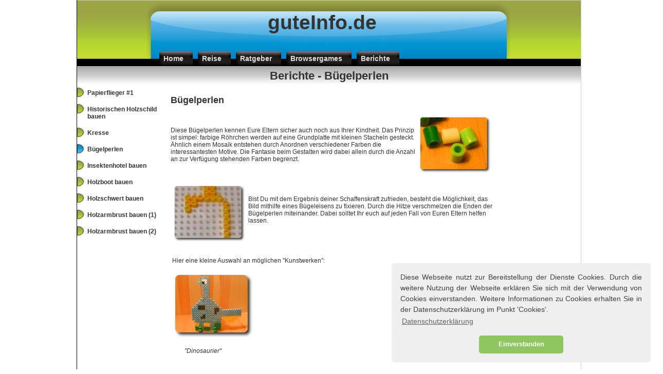

--- FILE ---
content_type: text/html;charset=UTF-8
request_url: http://www.guteinfo.de/portal/berichte/Buegelperlen
body_size: 2805
content:
<!DOCTYPE HTML PUBLIC "-//W3C//DTD HTML 4.01 Transitional//EN" "http://www.w3.org/TR/html4/loose.dtd">


<html>


<head>
	<title>Bügelperlen -  Berichte - guteinfo.de</title>
	<meta http-equiv="content-type" content="text/html; charset=utf-8">
	<meta http-equiv="content-language" content="de">
	<meta name="keywords" content="null,">
	<meta name="description" content="">
	<meta name="robots" content="all">
	<link rel="stylesheet" href="/css/all.css" type="text/css">
	<link rel="stylesheet" type="text/css" href="/cookietrash/cookieconsent-3.0.3.min.css" />
<script src="/cookietrash/cookieconsent-3.0.3.min.js"></script>
<script>
window.addEventListener("load", function(){
window.cookieconsent.initialise({
  "palette": {
    "popup": {
      "background": "#efefef",
      "text": "#404040"
    },
    "button": {
      "background": "#8ec760",
      "text": "#ffffff"
    }
  },
  "theme": "classic",
  "position": "bottom-right",
  "content": {
    "message": "Diese Webseite nutzt zur Bereitstellung der Dienste Cookies. Durch die weitere Nutzung der Webseite erklären Sie sich mit der Verwendung von Cookies einverstanden. Weitere Informationen zu Cookies erhalten Sie in der Datenschutzerkl&auml;rung im Punkt 'Cookies'.<br>",
    "dismiss": "Einverstanden",
    "link": "Datenschutzerkl&auml;rung",
    "href": "http://policy.gamedragon.de/web-guteinfo.jsp"
  }
})});
</script>

</head>

<body>

<div id="thepage">

	<div id="header">
		<div class="headertext">guteInfo.de</div>





<div id="topmenuflowcontainer">
	





	<div class="topmenuentry">
		<div style="float:left"><a href="/portal/home">Home</a></div>
		<div class="topmenuentrystopper">&nbsp;</div>
	</div>


	<div class="topmenuentry">
		<div style="float:left"><a href="/portal/reise">Reise</a></div>
		<div class="topmenuentrystopper">&nbsp;</div>
	</div>


	<div class="topmenuentry">
		<div style="float:left"><a href="/portal/ratgeber">Ratgeber</a></div>
		<div class="topmenuentrystopper">&nbsp;</div>
	</div>


	<div class="topmenuentry">
		<div style="float:left"><a href="/portal/browsergames">Browsergames</a></div>
		<div class="topmenuentrystopper">&nbsp;</div>
	</div>


	<div class="topmenuentry">
		<div style="float:left"><a href="/portal/berichte">Berichte</a></div>
		<div class="topmenuentrystopper">&nbsp;</div>
	</div>


	<div style="clear:both"></div>
</div>

	</div>

	<div id="topic"><h1>Berichte - Bügelperlen</h1></div>

	
	<div id="contentblock">
		<div id="leftmenu">
			





<div class="leftmenuentry">
	

	<a href="/portal/berichte/papierflieger1">Papierflieger #1</a>
</div>



<div class="leftmenuentry">
	

	<a href="/portal/berichte/historischer_holzschild">Historischen Holzschild bauen</a>
</div>



<div class="leftmenuentry">
	

	<a href="/portal/berichte/kresse">Kresse</a>
</div>



<div class="leftmenuentry leftmenuentryactive">
	

	<a href="/portal/berichte/Buegelperlen">Bügelperlen</a>
</div>



<div class="leftmenuentry">
	

	<a href="/portal/berichte/insektenhotel_bauen">Insektenhotel bauen</a>
</div>



<div class="leftmenuentry">
	

	<a href="/portal/berichte/holzboot_bauen">Holzboot bauen</a>
</div>



<div class="leftmenuentry">
	

	<a href="/portal/berichte/holzschwert_selbst_bauen">Holzschwert bauen</a>
</div>



<div class="leftmenuentry">
	

	<a href="/portal/berichte/holzarmbrust_bauen_teil1">Holzarmbrust bauen (1)</a>
</div>



<div class="leftmenuentry">
	

	<a href="/portal/berichte/holzarmbrust_bauen_teil2">Holzarmbrust bauen (2)</a>
</div>



		</div>
		<div id="maincontent">
			



<div class="cmscontentlayout">
<!-- content here -->


<h2>Bügelperlen</h2>
<p><img style="float: right;" src="../../imagescms/Perlen_klein.JPG" alt="" width="141" height="112" /></p>
<p>&nbsp;</p>
<p>Diese B&uuml;gelperlen kennen Eure Eltern sicher auch noch aus Ihrer Kindheit. Das Prinzip ist simpel: farbige R&ouml;hrchen werden auf eine Grundplatte mit kleinen Stacheln gesteckt. &Auml;hnlich einem Mosaik entstehen durch Anordnen verschiedener Farben die interessantesten Motive. Die Fantasie beim Gestalten wird dabei allein durch die Anzahl an zur Verf&uuml;gung stehenden Farben begrenzt.</p>
<p>&nbsp;</p>
<p><img style="float: left;" src="../../imagescms/Grundplatte_klein.JPG" alt="" width="141" height="112" /></p>
<p>&nbsp;</p>
<p>Bist Du mit dem Ergebnis deiner Schaffenskraft zufrieden, besteht die M&ouml;glichkeit, das Bild mithilfe eines B&uuml;geleisens zu fixieren. Durch die Hitze verschmelzen die Enden der B&uuml;gelperlen miteinander. Dabei solltet Ihr euch auf jeden Fall von Euren Eltern helfen lassen.</p>
<p>&nbsp;</p>
<p>&nbsp;</p>
<p>&nbsp;Hier eine kleine Auswahl an m&ouml;glichen "Kunstwerken":</p>
<p><img src="../../imagescms/Dino_klein1.jpg" alt="Dino" width="157" height="128" /></p>
<p>&nbsp; &nbsp; &nbsp; &nbsp; &nbsp;<em>"Dinosaurier"</em></p>
<p>&nbsp;</p>
<p><img style="float: right;" src="../../imagescms/Eisen_klein.JPG" alt="" width="153" height="118" /></p>
<p>&nbsp;</p>
<p>Ein tolles Geschenk f&uuml;r Oma und Opa ist also schon in einer halben Stunde gezaubert. Je nach Vorstellung kann die Vollendung aber auch Tage dauern. Daher eignet sich dieses Spielzeug nicht nur zur Schulung der Feinmotorik - mindestens genauso wichtig sind Geduld und Ausdauer.</p>
<p>&nbsp;</p>
<p><strong>Fazit:</strong></p>
<p>Aufgrund der verschluckbaren Kleinteile sind B&uuml;gelperlen f&uuml;r Kinder unter 3 Jahren nur bedingt geeignet. Unter Aufsicht und je nach ausgepr&auml;gter Feinmotorik k&ouml;nnen sich auch J&uuml;ngere daran versuchen. Das B&uuml;geln sollten auf jedenfall Erwachsene &uuml;bernehmen. N&ouml;tig sind lediglich eine Grundplatte (auch leere Deckel eignen sich als Unterlage). Die B&uuml;gelperlen sind in gro&szlig;er Vielzahl im Handel erh&auml;ltlich und k&ouml;nnen jederzeit nachgekauft werden.</p>
<p>&nbsp;</p>
<p><strong>Alter :</strong>&nbsp; &nbsp; &nbsp; &nbsp;ab 3 Jahre</p>
<p><strong>Motorik :</strong> &nbsp; &nbsp;3 von 5</p>
<p><strong>Konzentration :</strong> &nbsp; &nbsp;3 von 5</p>
<p>&nbsp;</p><br>
<hr>
 Moos<br> 

</div>

		</div>
		<div id="rightbar">
		</div>
		<div style="clear:both"></div>
	</div>

	<div id="topads">
<div style="width:730px;height: 92px;margin:5px auto 2px auto;text-align:center">
	<script async src="//pagead2.googlesyndication.com/pagead/js/adsbygoogle.js"></script>
	<!-- ginfo portal,728x90 -->
	<ins class="adsbygoogle"
		 style="display:inline-block;width:728px;height:90px"
		 data-ad-client="ca-pub-9912793726986995"
		 data-ad-slot="2991849625"></ins>
	<script>
	(adsbygoogle = window.adsbygoogle || []).push({});
	</script>
</div>
</div>
	
	
	<div id="footer"><div>
<a href="/portal">Home</a>
.
<a href="http://policy.gamedragon.de/web-guteinfo.jsp" target="_blank">Datenschutz</a>
.
<a href="/pages/impressum.jsp">Impressum/Nutzungsbedingungen</a>
</div></div>
	
</div>	
<br><br><br><br><br><br><br>	
	
<!-- Global site tag (gtag.js) - Google Analytics -->
<script async src="https://www.googletagmanager.com/gtag/js?id=UA-7577954-8"></script>
<script>
var gaId = "UA-7577954-8";
var disableGa = "ga-disable-"+gaId;
if(document.cookie.indexOf("optoutactive=true")>-1){window[disableGa]=true;}

  window.dataLayer = window.dataLayer || [];
  function gtag(){dataLayer.push(arguments);}
  gtag('js', new Date());

  gtag('config', 'UA-7577954-8', { 'anonymize_ip': true });
</script>

</body>
</html>


--- FILE ---
content_type: text/html; charset=utf-8
request_url: https://www.google.com/recaptcha/api2/aframe
body_size: 267
content:
<!DOCTYPE HTML><html><head><meta http-equiv="content-type" content="text/html; charset=UTF-8"></head><body><script nonce="LSgUWWj14pyLi6tU_xdEAg">/** Anti-fraud and anti-abuse applications only. See google.com/recaptcha */ try{var clients={'sodar':'https://pagead2.googlesyndication.com/pagead/sodar?'};window.addEventListener("message",function(a){try{if(a.source===window.parent){var b=JSON.parse(a.data);var c=clients[b['id']];if(c){var d=document.createElement('img');d.src=c+b['params']+'&rc='+(localStorage.getItem("rc::a")?sessionStorage.getItem("rc::b"):"");window.document.body.appendChild(d);sessionStorage.setItem("rc::e",parseInt(sessionStorage.getItem("rc::e")||0)+1);localStorage.setItem("rc::h",'1769997924952');}}}catch(b){}});window.parent.postMessage("_grecaptcha_ready", "*");}catch(b){}</script></body></html>

--- FILE ---
content_type: text/css
request_url: http://www.guteinfo.de/css/all.css
body_size: 1018
content:
body{
	font-family:arial,helvetica,sans-serif;
	font-size:12px;
	font-weight:normal;
	color: #333333;
	background-color:#ffffff;
	margin:0;
	padding:0;
}


table{
padding: 0px;
margin: 0px;
border-spacing: 0px;
}

tr{
padding: 0px;
margin: 0px;
border-spacing: 0px;
}

td{
padding: 0px;
margin: 0px;
border-spacing: 0px;
}

form{
padding:0;
margin: 0;
}

a {
	color: #cccccc;
}

.under{
	text-decoration: underline;
	}

/* ----------------- page structure ----------------------- */

#thepage{
	width: 980px;
	margin: 0 auto 0 auto;
	padding:0;
	border-left: 1px solid #000000;
	border-right: 1px solid #cccccc;
	border-bottom: 1px solid #999999;
}

#header{
	width: 980px;
	height: 129px;
	background: url("../images/head1.png") no-repeat ;
	position: relative;
}

#topic{
	width: 980px;
	height: 35px;
	background: url("../images/head2.png") no-repeat ;
	text-align: center;
	font-size:22px;
	color: #333333;
	font-family: arial,helvetiva,serif;
	padding-top:6px;
	margin-right: 27px;
	font-weight: bold;
}

#topic h1{
	text-align: center;
	font-size:22px;
	color: #333333;
	font-family: arial,helvetiva,serif;
	font-weight: bold;
	margin: 0;
}

#topads{
		width: 980px;
		height: 92px;
		vertical-align: middle;
		text-align: center;
}

#contentblock{
		width: 980px;
}

.impcontentblock{
			padding: 5px 5px 10px 5px;
			}

#leftmenu{
	width: 162px;
	float: left;
}

#maincontent{
	width: 654px;
	float: left;
}

#rightbar{
	width: 164px;
	float: left;
}

#footer{
		width: 980px;
		text-align: center;
		padding: 5px 0 2px 0;
}



/* ------------- menus -------------*/

#topmenuflowcontainer {
	bottom:0;
	width: 980px;
	height: 30px;
	margin: auto auto 0 160px;
	position: absolute;
	}

.topmenuentry{
	float: left;
	background: url("../images/menue_button.png") no-repeat transparent;
	height: 30px;
	text-align: center;
	vertical-align: middle;
	margin: 0 10px 0 0;
}


.topmenuentry a{
	font-size: 14px;
	line-height:30px;
	color: #dddddd;
	font-weight: bold;
	font-family: verdana,helvetica,sans-serif;
	text-decoration: none;
	padding: 2px 8px 2px 8px;
	}

.topmenuentrystopper{
	width: 10px;
	background: url("../images/menue_button.png") no-repeat transparent -185px 0;
	margin: 0 0 auto auto;
	/*position: absolute;*/
	background: transparent url(../images/menue_button.png) no-repeat scroll -190px 0;
	float:left;
}

.leftmenuentry{
	background: url("../images/link_button1.png") no-repeat transparent;
	padding: 4px 0 14px 20px;
}

.leftmenuentry:hover{
	background: url("../images/link_button3.png") no-repeat transparent;
}


.leftmenuentryactive{
	background: url("../images/link_button2.png") no-repeat transparent;	
}

.leftmenuentryactive:hover{
	background: url("../images/link_button3.png") no-repeat transparent;	
}

.leftmenuentry a{
	font-size: 12px;
	text-decoration: none;
	color: #333333;
	font-weight: bold;
	font-family: verdana,helvetica,sans-serif;
}

.leftmenuentry a:hover{
	color: #ee0000;
	}


/* ------ pageelements ------- */

.headertext{
	text-align: center;
	font-size:39px;
	color: #333333;
	font-family: arial,helvetiva,serif;
	padding-top:22px;
	margin-right: 27px;
	font-weight: bold;
	}

.topictext{
	text-align: center;
	font-size:28px;
	color: #333333;
	font-family: arial,helvetiva,serif;
	padding-top:12px;
	margin-right: 27px;
	font-weight: bold;
	}

.headertextextension{
	text-align: center;
	font-size:39px;
	color: #eeeeee;
	font-family: arial,helvetiva,serif;
	padding-top:22px;
	margin-right: 27px;
	font-weight: bold;
	}

#footer a{
	font-size: 10px;
	color: #999999;	
	padding:4px 5px 4px 5px;
	text-decoration: none;
	}

.cmscontentlayout{
	margin: 5px 5px 10px 20px;
}

/* -------- impressum ----- */

.contentblock
{
	
	}

/* ------  dynamic content styles --------*/

.cmscontentlayout a
{
	color: #999999;	
}

.cmscontentlayout img
{
	margin: 5px;
}

.cmscontentlayout li{
	margin-left: 14px;
}






